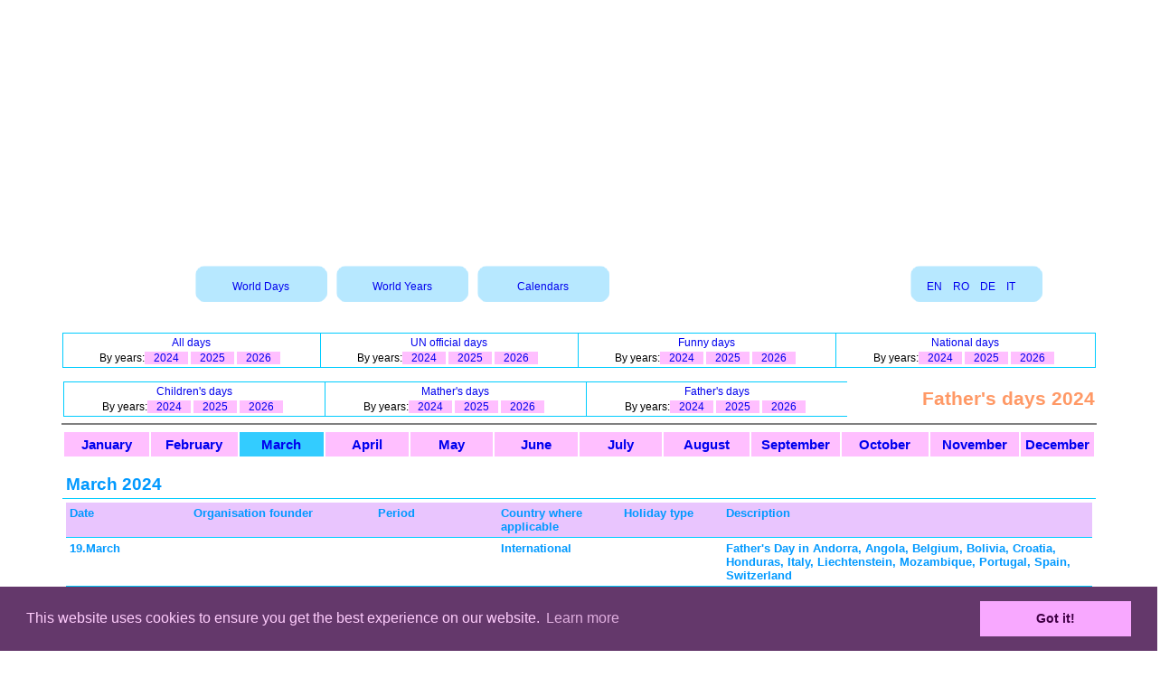

--- FILE ---
content_type: text/html
request_url: https://calendar.city-star.org/worlddays/en/g3/3_2024
body_size: 20843
content:
 <!DOCTYPE html PUBLIC "-//W3C//DTD XHTML 1.0 Transitional//EN" "http://www.w3.org/TR/xhtml1/DTD/xhtml1-transitional.dtd">
<html xmlns="http://www.w3.org/1999/xhtml" xml:lang="en" lang="en" dir="ltr">
<head>
<meta http-equiv="Content-Type" content="text/html; charset=UTF-8" charset="UTF-8" />
<meta name="Author" content="Dan Mihaiu">
<meta name="Description" content="Holidays international, national, UN official, funny, commercial">
<meta name="Keywords" content="days, holidays, international, national, UN, official, funny, commercial, religious">
<meta http-equiv="Content-Language" content="en" />
<meta http-equiv="cache-control" content="max-age=0" />
<meta http-equiv="cache-control" content="no-cache" />
<meta http-equiv="expires" content="0" />
<meta http-equiv="expires" content="Tue, 01 Jan 1980 1:00:00 GMT" />
<meta http-equiv="pragma" content="no-cache" />
<meta name="viewport" content="width=device-width, initial-scale=1">
<meta name="verify-v1" content="yGrGXaVXgEgRhbIIaG91wGJSTI05tiUj/tkajrVQfEU=" /> 
<meta name="profitshareid" content="99d10a2a5442fe9ba9f13cde7764a7d1" />
<title>World Days</title>
<!-- Google tag (gtag.js) -->
<script async src="https://www.googletagmanager.com/gtag/js?id=G-K5Q3451SK9"></script>
<script>
  window.dataLayer = window.dataLayer || [];
  function gtag(){dataLayer.push(arguments);}
  gtag('js', new Date());

  gtag('config', 'G-K5Q3451SK9');
</script>

<script async src="https://fundingchoicesmessages.google.com/i/pub-4865914883691975?ers=1" nonce="iDi4Bmk3aZtQXSTj-2CAaw"></script><script nonce="iDi4Bmk3aZtQXSTj-2CAaw">(function() {function signalGooglefcPresent() {if (!window.frames['googlefcPresent']) {if (document.body) {const iframe = document.createElement('iframe'); iframe.style = 'width: 0; height: 0; border: none; z-index: -1000; left: -1000px; top: -1000px;'; iframe.style.display = 'none'; iframe.name = 'googlefcPresent'; document.body.appendChild(iframe);} else {setTimeout(signalGooglefcPresent, 0);}}}signalGooglefcPresent();})();</script>

<script language="JavaScript" src="https://www.city-star.org/Client/cookie_consent_master/cookieconsent.min.js"></script>
<link rel="stylesheet" type="text/css" href="https://www.city-star.org/css/cookie_consent_master/cookieconsent.min.css">


<script type="text/javascript">

/***********************************************
* AnyLink Drop Down Menu- � Dynamic Drive (www.dynamicdrive.com)
* This notice MUST stay intact for legal use
* Visit http://www.dynamicdrive.com/ for full source code
***********************************************/


var menu1=new Array()
  menu1[0]='<a href="https://www.city-star.org/">English</a>'
		  menu1[1]='<a href="https://www.city-star.org/ro/">Romana</a>'
		  menu1[2]='<a href="https://www.city-star.org/de/">Deutsch</a>'
		  menu1[3]='<a href="https://www.city-star.org/fr/">Francaise</a>'
		  menu1[4]='<a href="https://www.city-star.org/it/">Italiano</a>'
		  menu1[5]='<a href="https://www.city-star.org/jp/">Japanese</a>'
		  menu1[6]='<a href="https://life.city-star.org/ro">My blog</a>'
		  menu1[7]='<a href="https://www.city-star.org/guestbook/en">Guest Book</a>'
		  menu1[8]='<a href="https://www.city-star.org/forums/en">International Forum</a>'
		
var menu2=new Array()
  menu2[0]='<a href="https://www.city-star.org/newyork/en">New York City</a>'
		  menu2[1]='<a href="https://www.city-star.org/usa/en">United States of America</a>'
		  menu2[2]='<a href="https://www.city-star.org/eu/en">European Union</a>'
		  menu2[3]='<a href="https://www.city-star.org/un/en">United Nations</a>'
		  menu2[4]='<a href="https://www.city-star.org/usaeu/en">The comparison between USA and EU</a>'
		  menu2[5]='<a href="https://www.city-star.org/government/en">Government resources</a>'
		
var menu3=new Array()
  menu3[0]='<a href="https://www.city-star.org/terra/en">World Countries</a>'
		  menu3[1]='<a href="https://www.city-star.org/orgint/en">International Organizations</a>'
		  menu3[2]='<a href="https://www.city-star.org/radio/en">World radio stations & services</a>'
		  menu3[3]='<a href="https://air.city-star.org">World Airports</a>'
		
var menu4=new Array()
  menu4[0]='<a href="https://www.city-star.org/computers/en">Computers and Internet</a>'
		  menu4[1]='<a href="https://www.city-star.org/irc/en">Internet Relay Chat - The lists of IRC servers</a>'
		  menu4[2]='<a href="https://www.city-star.org/trace/en">International Networks Servers</a>'
		  menu4[3]='<a href="https://www.city-star.org/softdev/en">Programming tutorials</a>'
		  menu4[4]='<a href="https://www.city-star.org/news/en">News from web</a>'
		  menu4[5]='<a href="https://www.city-star.org/gr_verbe_ro/ro">Romanian verbs</a>'
		
var menu5=new Array()
  menu5[0]='<a href="https://www.city-star.org/um/en">Incursion in the universe of the derived measures</a>'
		  menu5[1]='<a href="https://www.city-star.org/electromagnetism/en">Electromagentic spectrum</a>'
		  menu5[2]='<a href="https://www.city-star.org/math_calc/en">Arithmetic</a>'
		
var menu6=new Array()
  menu6[0]='<a href="https://www.city-star.org/human_rights/en">Universal Declaration of  Human Rights</a>'
		
var menu7=new Array()
  menu7[0]='<a href="https://www.city-star.org/principles/en">Principles and unnatural laws (extras)</a>'
		

</script>
<script language="JavaScript" src="https://www.city-star.org/Client/meniu_area.js"></script>




</head>
<head><link rel="stylesheet" type="text/css" href="https://city-star.org/css/main.css"></head><body leftmargin=5 rightmargin=5 topmargin=0 bgcolor="#FFFFFF" >
	<script language="JavaScript" type="text/javascript">
	<!--
	bw=2;  bwMobile=0;  
	//-->
	</script>
	<script type="text/javascript" language="JavaScript" src="https://www.city-star.org/Client/functions.js?version=2"></script><center><div align="center"><span id="content_reclama_1"><script async src="//pagead2.googlesyndication.com/pagead/js/adsbygoogle.js"></script>
						<!-- Responsive default -->
						<ins class="adsbygoogle"
							 style="display:block"
							 data-ad-client="ca-pub-4865914883691975"
							 data-ad-slot="1920897481"
							 data-ad-format="auto"></ins>
						<script>
						(adsbygoogle = window.adsbygoogle || []).push({});
						</script></span></div>
	<script type="text/javascript" language="JavaScript">
	<!--

		var adBlockEnabled = false;
		var testAd = document.createElement("div");
		testAd.innerHTML = "&nbsp;";
		testAd.className = "adsbox";
		document.body.appendChild(testAd);
		adsenseIndex="1";
		
		
		  if (testAd.offsetHeight === 0) 
		  {
			adBlockEnabled = true;
		  }
		  
		  testAd.remove();
		  
		  if(adBlockEnabled==true)
		  {
			 ReplaceAdsense();
			 
		  }

		  
		
			


		/*function addHeadScript = function(src)
		{
			var head = document.getElementsByTagName("head")[0];
			var script = document.createElement("script");
			script.type = "text/javascript";
			script.src = src;
			head.appendChild(script);
		}*/

		function loadScript(script_url)
		{
			var head= document.getElementsByTagName('head')[0];
			var script= document.createElement('script');
			script.type= 'text/javascript';
			script.src= script_url;
			head.appendChild(script);
		}


		function ReplaceAdsense()
		{

			var ProfitShareText='';
			ProfitShareText+='<!-- Start ProfitShare Zone 4237158 -->';
			ProfitShareText+='	<script type="text/javascript">';
			ProfitShareText+='	if("undefined"==typeof profitshare_id)var profitshare_id={};';
			ProfitShareText+='	if("undefined"!=typeof profitshare_id["4237158"]?profitshare_id["4237158"]++:profitshare_id["4237158"]=1,document.write(\'<div id="profitshare-4237158-\'+profitshare_id["4237158"]+\'" style="width:728px; heigh:90px;"></div>\'),1==profitshare_id["4237158"]){var c=document.createElement("script");c.type="text/javascript",c.async=!0,c.src=("https:"==document.location.protocol?"https://":"http://")+"w.profitshare.ro/a/qrMr",document.getElementsByTagName("head")[0].appendChild(c)}';
			ProfitShareText+='	</scr'+'ipt>';
			ProfitShareText+='	<!-- End ProfitShare Zone 4237158 -->';
			

			var divRec=document.getElementById("content_reclama_1")

			divRec.innerHTML=ProfitShareText
			
			var arrScript = divRec.getElementsByTagName("script")

			for (var n = 0; n < arrScript.length; n++)
			{
			    eval(arrScript[n].innerHTML)
				//addHeadScript(arrScript[n].src);
				//alert(arrScript[n])
			}


		}

		function ReplaceAdsense1()
		{

			var divRec=document.getElementById("content_reclama_1")

			//divRec.innerHTML=ProfitShareText
			//var arrScript = divRec.getElementsByTagName("script")

			var scriptTag = document.createElement("script");
			scriptTag.src = "//app.profitshare.ro/ai/4221291";
			//scriptTag.src="Client/test.js";
			scriptTag.type="text/javascript";
			
			scriptTag.async="async";
			//document.head.appendChild(scriptTag);
			divRec.appendChild(scriptTag);

			//loadScript("//app.profitshare.ro/ai/4221291")
			//loadScript("Client/test.js");


			/*for (var n = 0; n < arrScript.length; n++)
			{
			    //eval(arrScript[n].innerHTML)
				//addHeadScript(arrScript[n].src);
				//alert(arrScript[n])
			}*/

		}

	//-->
	</script>
	
</center>
</div><br><table  align="center" cellspacing=0 cellpadding=0 border=0 width="100%"><tr><td width="70%" align="center" valign="top"><div class="imgSubmenu" style=" background-image: url(https://www.city-star.org/design/blue_round/back_menu1.gif); background-repeat: no-repeat;  padding: 3px;  width: 140px; 
		height: 40px; vertical-align: middle; text-align: center;  display: inline-table;  font-size: 12px; " onMouseOver="ChangeBGImage(this, 'https://www.city-star.org/design/blue_round/back_menu3.gif');" onMouseOut="ChangeBGImage(this, 'https://www.city-star.org/design/blue_round/back_menu1.gif');"><span style="vertical-align: middle; display: table-cell;"><a href="https://calendar.city-star.org">World Days</a></span></div><div style="width: 10px; display: inline-table; ">&nbsp;</div><div class="imgSubmenu" style=" background-image: url(https://www.city-star.org/design/blue_round/back_menu1.gif); background-repeat: no-repeat;  padding: 3px;  width: 140px; 
		height: 40px; vertical-align: middle; text-align: center;  display: inline-table;  font-size: 12px; " onMouseOver="ChangeBGImage(this, 'https://www.city-star.org/design/blue_round/back_menu3.gif');" onMouseOut="ChangeBGImage(this, 'https://www.city-star.org/design/blue_round/back_menu1.gif');"><span style="vertical-align: middle; display: table-cell;"><a href="https://calendar.city-star.org/worldyears">World Years</a></span></div><div style="width: 10px; display: inline-table; ">&nbsp;</div><div class="imgSubmenu" style=" background-image: url(https://www.city-star.org/design/blue_round/back_menu1.gif); background-repeat: no-repeat;  padding: 3px;  width: 140px; 
		height: 40px; vertical-align: middle; text-align: center;  display: inline-table;  font-size: 12px; " onMouseOver="ChangeBGImage(this, 'https://www.city-star.org/design/blue_round/back_menu3.gif');" onMouseOut="ChangeBGImage(this, 'https://www.city-star.org/design/blue_round/back_menu1.gif');"><span style="vertical-align: middle; display: table-cell;"><a href="https://calendar.city-star.org/calendar">Calendars</a></span></div><div style="width: 10px; display: inline-table; ">&nbsp;</div></td><td align="center" valign="top"><div class="imgSubmenu" style=" background-image: url(https://www.city-star.org/design/blue_round/back_menu1.gif); background-repeat: no-repeat;  padding: 3px;  width: 140px; 
		height: 40px; vertical-align: middle; text-align: center;  display: inline-table;  font-size: 12px; " onMouseOver="ChangeBGImage(this, 'https://www.city-star.org/design/blue_round/back_menu3.gif');" onMouseOut="ChangeBGImage(this, 'https://www.city-star.org/design/blue_round/back_menu1.gif');"><span style="vertical-align: middle; display: table-cell;"><a href="https://calendar.city-star.org">EN</a>&nbsp;&nbsp;&nbsp;&nbsp;<a href="https://calendar.city-star.org/ro">RO</a>&nbsp;&nbsp;&nbsp;&nbsp;<a href="https://calendar.city-star.org/de">DE</a>&nbsp;&nbsp;&nbsp;&nbsp;<a href="https://calendar.city-star.org/it">IT</a>&nbsp;&nbsp;&nbsp;&nbsp;</span></div><div style="width: 10px; display: inline-table; ">&nbsp;</div></td></tr></table>
<script type="text/javascript" language="JavaScript">
<!--
	document.getElementById("lang_select").value="en";

	function ToggleLang()
	{
		var newLang=document.getElementById("lang_select").value;
		window.location="https://calendar.city-star.org/"+newLang;
	}
//-->
</script>
<head><link rel="stylesheet" type="text/css" href="https://city-star.org/./css/res.css"></head><head><link rel="stylesheet" type="text/css" href="https://city-star.org/./css/wdays.css?v=1"></head><head><link rel="stylesheet" type="text/css" href="https://city-star.org/./css/border_data.css"></head><br><br><table width="90%" align="center" border=0 cellspacing=0 cellpadding=0><tr><td align="center" class="subFeluriZile"><a href="/worlddays/en/c0/1">All days</a></td><td align="center" class="subFeluriZile"><a href="/worlddays/en/c1/1">UN official days</a></td><td align="center" class="subFeluriZile"><a href="/worlddays/en/c2/1">Funny days</a></td><td align="center" class="subFeluriZileR"><a href="/worlddays/en/c3/1">National days</a></td></tr><tr><td align="center" class="subFeluriZile2">By years:<span class="subAn"><a href="/worlddays/en/c0/1_2024">2024</a></span>&nbsp;<span class="subAn"><a href="/worlddays/en/c0/1_2025">2025</a></span>&nbsp;<span class="subAn"><a href="/worlddays/en/c0/1_2026">2026</a></span>&nbsp;</td><td align="center" class="subFeluriZile2">By years:<span class="subAn"><a href="/worlddays/en/c1/1_2024">2024</a></span>&nbsp;<span class="subAn"><a href="/worlddays/en/c1/1_2025">2025</a></span>&nbsp;<span class="subAn"><a href="/worlddays/en/c1/1_2026">2026</a></span>&nbsp;</td><td align="center" class="subFeluriZile2">By years:<span class="subAn"><a href="/worlddays/en/c2/1_2024">2024</a></span>&nbsp;<span class="subAn"><a href="/worlddays/en/c2/1_2025">2025</a></span>&nbsp;<span class="subAn"><a href="/worlddays/en/c2/1_2026">2026</a></span>&nbsp;</td><td align="center" class="subFeluriZile2R">By years:<span class="subAn"><a href="/worlddays/en/c3/1_2024">2024</a></span>&nbsp;<span class="subAn"><a href="/worlddays/en/c3/1_2025">2025</a></span>&nbsp;<span class="subAn"><a href="/worlddays/en/c3/1_2026">2026</a></span>&nbsp;</td></tr></table><br><table align="center" width="90%" cellspacing=0 border=0>
				<tr>
				<td align="left"><table width="100%" align="center" border=0 cellspacing=0 cellpadding=0><tr><td align="center" class="subFeluriZile"><a href="/worlddays/en/g1/0">Children's days</a></td><td align="center" class="subFeluriZile"><a href="/worlddays/en/g2/0">Mather's days</a></td><td align="center" class="subFeluriZile"><a href="/worlddays/en/g3/0">Father's days</a></td></tr><tr><td align="center" class="subFeluriZile2">By years:<span class="subAn"><a href="/worlddays/en/g1/0_2024">2024</a></span>&nbsp;<span class="subAn"><a href="/worlddays/en/g1/0_2025">2025</a></span>&nbsp;<span class="subAn"><a href="/worlddays/en/g1/0_2026">2026</a></span>&nbsp;</td><td align="center" class="subFeluriZile2">By years:<span class="subAn"><a href="/worlddays/en/g2/0_2024">2024</a></span>&nbsp;<span class="subAn"><a href="/worlddays/en/g2/0_2025">2025</a></span>&nbsp;<span class="subAn"><a href="/worlddays/en/g2/0_2026">2026</a></span>&nbsp;</td><td align="center" class="subFeluriZile2">By years:<span class="subAn"><a href="/worlddays/en/g3/0_2024">2024</a></span>&nbsp;<span class="subAn"><a href="/worlddays/en/g3/0_2025">2025</a></span>&nbsp;<span class="subAn"><a href="/worlddays/en/g3/0_2026">2026</a></span>&nbsp;</td></tr></table></td>
					<td class="titleWD"  align="right">Father's days 2024</td>
					</tr>
				</table><hr noshade class="barTitle" width="90%"><table width="90%" align="center" border=0><tr><td width="9%" class="subLuna"><a href="/worlddays/en/g3/1_2024">January</a></td><td width="9%" class="subLuna"><a href="/worlddays/en/g3/2_2024">February</a></td><td width="9%" class="subLunaSel"><a href="/worlddays/en/g3/3_2024">March</a></td><td width="9%" class="subLuna"><a href="/worlddays/en/g3/4_2024">April</a></td><td width="9%" class="subLuna"><a href="/worlddays/en/g3/5_2024">May</a></td><td width="9%" class="subLuna"><a href="/worlddays/en/g3/6_2024">June</a></td><td width="9%" class="subLuna"><a href="/worlddays/en/g3/7_2024">July</a></td><td width="9%" class="subLuna"><a href="/worlddays/en/g3/8_2024">August</a></td><td width="9%" class="subLuna"><a href="/worlddays/en/g3/9_2024">September</a></td><td width="9%" class="subLuna"><a href="/worlddays/en/g3/10_2024">October</a></td><td width="9%" class="subLuna"><a href="/worlddays/en/g3/11_2024">November</a></td><td width="9%" class="subLuna"><a href="/worlddays/en/g3/12_2024">December</a></td></tr></table><br><table cellspacing=0 cellpadding=0 border=0 width="90%" class="Wdays1" align="center">
			<tr><td class="cell_s">March 2024</td></tr>
			<table>
			<table cellspacing=0 cellpadding=0 border=0 width="90%" class="Wdays" align="center"><tr><td><div class="table"><div class="row"><span class="cell_h" style=" width: 12%;">Date</span><span class="cell_h" style=" width: 18%;">Organisation founder</span><span class="cell_h" style=" width: 12%;">Period</span><span class="cell_h" style=" width: 12%;">Country where applicable</span><span class="cell_h" style=" width: 10%;">Holiday type</span><span class="cell_h" style=" width: 50%;">Description</span></div><div class="row"><span class="cell" >19.March </span><span class="cell" > </span><span class="cell" > </span><span class="cell" >International </span><span class="cell" > </span><span class="cell" >Father's Day in Andorra, Angola, Belgium, Bolivia, Croatia, Honduras, Italy, Liechtenstein, Mozambique, Portugal, Spain, Switzerland </span></div></div></td></table><br><center><div align="center"><span id="content_reclama_2"><script async src="//pagead2.googlesyndication.com/pagead/js/adsbygoogle.js"></script>
						<!-- Responsive default -->
						<ins class="adsbygoogle"
							 style="display:block"
							 data-ad-client="ca-pub-4865914883691975"
							 data-ad-slot="1920897481"
							 data-ad-format="auto"></ins>
						<script>
						(adsbygoogle = window.adsbygoogle || []).push({});
						</script></span></div></center><br>
<script type="text/javascript" language="JavaScript">
<!--
	document.oncopy = clearCP; 
//-->
</script>
<br><table border=0 cellspacing=0 cellpadding=0 width="98%" bgcolor="#CCFFFF" align="center"><tr><script src="https://efreecode.com/js.js" id="eXF-citystar-0" async defer></script><td align="center"></td></tr></table>
<script type="text/javascript">

window.onload = function() {
    setTimeout(function() {
      if ( typeof(window.google_jobrunner) === "undefined" ) {
        //alert("ad blocker installed");
      } else {
        //console.log("no ad blocking found.");
      }
    }, 1000);  
  };

  /*

window.onload = function() {
        setTimeout(function() {
          var ad = document.querySelector("ins.adsbygoogle");
          if (ad && ad.innerHTML.replace(/\s/g, "").length == 0) {
            ad.style.cssText = "display:block !important";
            ad.innerHTML = "You seem to blocking Google AdSense ads in your browser.";
          }
        }, 2000); 
      }; 
*/
</script>
<div id="cp" class="cp" style=" width: 100%;" ><table cellspacing="0" cellpadding="0" border="0" width="100%" class="tcp">
<tr><td width="10%" align="right"></td><td width="80%" align="center">&copy; 1999 - 2025 (site) &copy; 2008 - 2025 (page) Dan Mihaiu, Europe, Romania<br><a href="https://www.city-star.org/policy/en">Privacy policy</a>&nbsp;&nbsp;&nbsp;<a href="https://www.city-star.org">Main site</a>&nbsp;&nbsp;&nbsp;</td><td width="10%" align="left"></td>
</tr>
</table></div>
<script  language="JavaScript" type="text/javascript">


window.cookieconsent.initialise({
  "palette": {
    "popup": {
      "background": "#64386b",
      "text": "#ffcdfd",
    },



    "button": {
      "background": "#f8a8ff",
      "text": "#3f0045"
    }
  },

	"revokable": false,

 "content": {
	"header": "Cookies used on the website",
   "message": "This website uses cookies to ensure you get the best experience on our website.",
   "dismiss": "Got it!",
  "allow": "Allow",
  "deny": "Refuse",
  "link": "Learn more",
  "href": "http://cookiesandyou.com",
  "close": "&#x274c;",
  },	

});


</script>


</body></html>


--- FILE ---
content_type: text/html; charset=utf-8
request_url: https://www.google.com/recaptcha/api2/aframe
body_size: 257
content:
<!DOCTYPE HTML><html><head><meta http-equiv="content-type" content="text/html; charset=UTF-8"></head><body><script nonce="pUbl0liR1KKxjlwYmSbmUw">/** Anti-fraud and anti-abuse applications only. See google.com/recaptcha */ try{var clients={'sodar':'https://pagead2.googlesyndication.com/pagead/sodar?'};window.addEventListener("message",function(a){try{if(a.source===window.parent){var b=JSON.parse(a.data);var c=clients[b['id']];if(c){var d=document.createElement('img');d.src=c+b['params']+'&rc='+(localStorage.getItem("rc::a")?sessionStorage.getItem("rc::b"):"");window.document.body.appendChild(d);sessionStorage.setItem("rc::e",parseInt(sessionStorage.getItem("rc::e")||0)+1);localStorage.setItem("rc::h",'1766819377768');}}}catch(b){}});window.parent.postMessage("_grecaptcha_ready", "*");}catch(b){}</script></body></html>

--- FILE ---
content_type: text/css
request_url: https://city-star.org/css/res.css
body_size: 314
content:
/*  responsive design */ 

@media all
{
	

	.row
	{
		display: table-row;
	}
	.row > *
	{
		display: table-cell;
	}


}

/*@media screen and (max-width: 750px) 
{
    .row
    {
        display: block;
        float: left;
    }
    .row > *
    {
        display: block;
    }
}
*/


--- FILE ---
content_type: text/css
request_url: https://city-star.org/css/wdays.css?v=1
body_size: 1971
content:
/*  world days */


@media all
{


	.Wdays TD
	{
		color: #0099FF; 
		font-weight: bold;
		font-size: 13px;
		padding: 4px;
		border-bottom-style: solid;
		border-bottom-width: 1px;
		border-bottom-color: #00CCFF;

	}


	.cell, .cell_h, .cell_s
	{
		color: #0099FF; 
		font-weight: bold;
		border-bottom-style: solid;
		border-bottom-width: 1px;
		border-bottom-color: #00CCFF;
		padding: 4px;
		font-size: 13px;
	}

	.cell_h
	{
		background-color: #E9C5FE;
		font-weight: bold;
		width: 5%;
	}

	.cell_s
	{
		color: #0099FF;
		font-size: 19px;
		width: 100%;
	}


	.subLuna, .subLunaSel
	{
		font-size: 15px;
		
		text-align: center;
		font-weight: bold;
		color: #663399;
		padding: 5px;
	}

	.subLuna
	{
		background-color: #FFBFFF;
	}

	.subLunaSel
	{
		background-color: #33CCFF;
	}

	.subLuna:hover
	{
		background-color: #33CCFF;
	}
	
	.subAn, .subAnSel
	{
		padding-left: 10px;
		padding-right: 10px;
		text-align: center;
	}

	.subAn
	{
		background-color: #FFBFFF;
	
	}
	
	.subAnSel
	{
		background-color: #33CCFF;
	}

	.subAn:hover
	{
		background-color: #33CCFF;
	}


	.subFeluriZile, .subFeluriZileR
	{
		font-size: 12px;
		padding: 3px;

		border-top-style: solid;
		border-top-width: 1px;
		border-top-color: #00CCFF;
	}

	.subFeluriZile2, .subFeluriZile2R
	{
		font-size: 12px;
		border-bottom-style: solid;
		border-bottom-width: 1px;
		border-bottom-color: #00CCFF;
		padding-bottom: 3px;
	}

	.subFeluriZile, .subFeluriZileR, .subFeluriZile2, .subFeluriZile2R
	{

		border-left-style: solid;
		border-left-width: 1px;
		border-left-color: #00CCFF;
	
	}

	.subFeluriZileR, .subFeluriZile2R
	{
		border-right-style: solid;
		border-right-width: 1px;
		border-right-color: #00CCFF;
	}

	.titleWD
	{
		color: #FF9966; 
		font-size: 21px; 
		font-weight: bold;
	}

	.barTitle
	{
		color: #FF9966; size: 5px;
	}


}

--- FILE ---
content_type: text/css
request_url: https://city-star.org/css/border_data.css
body_size: 106
content:
/* center */


@media all
{
	.softdev
	{
		background-color: #E7E7E7; 
		font-size: 12px;
	}

}

--- FILE ---
content_type: text/javascript
request_url: https://www.city-star.org/Client/functions.js?version=2
body_size: 7097
content:

lang=null;

function BrowserIdent()
{
	if(document.layers) ///NN4
	{
		bw=2;
	}
	if(document.all)   //IE
	{
		bw=1;
	}
	if(!document.all && document.getElementById)   //NN6
	{
		bw=3;
	}
	 
}

//alert(navigator.userAgent)

BrowserIdent();

function ChangeImg(item,lang)
{
	if(item==1)  //onmouseover
	{
		if(bw==1)
		{
		eval("document.all.linklang_"+lang+".style.filter='alpha(opacity=50)'");
		}
		else
		{
		eval("document.all.linklang_"+lang+".style.mozopacity=0.50");
		}
	}
	else  //onmouseout
	{
		if(bw==1)
		{
		//eval("document.all.linklang_"+lang+".style.filter='alpha(opacity=100)'");
		}
		else
		{
		eval("document.all.linklang_"+lang+".style.mozopacity=1.00");
		}
	}
}

function OverColor(call)
{
	call.style.backgroundColor="#006699"
	call.style.color="#FFFFFF"
	alert(call.style.color)
	//call.className="PanouOverClass"
	//eval("document.all."+call+".style.backgroundColor='#006699'")
	//eval("document.all."+call+".style.color='#FFFFFF'")
	
}

function OutColor(call)
{
	call.style.backgroundColor="#FFFFFF"
	call.style.color="blue"
	alert(call.style.color)
	//call.className="PanouOutClass"
	//eval("document.all."+call+".style.backgroundColor='#FFFFFF'")
	//eval("document.all."+call+".style.color='blue'")

}

overB=0
overI=0

function OverItem()
{
	overI=1;
	sw("overI="+overI+" overB="+overB)

}

function HiddenMenus()
{
	for(var i=1;i<=15;i++)
	{
	HiddenAllItems(i)	
	}
}


function ChangeStatus(layeref,status)
{
	if(bw==1)
	{
	eval("document.all."+layeref+".style.visibility=status")
	}
	else if(bw==2)
	{
	eval("document.all."+layeref+".visibility=status")
	}
	else if(bw==3)
	{ 
	eval('document.getElementById("' + layeref + '").style.visibility=status'); 
	}

}


function HideAllSubmenus()
{
	for(var i=1;i<=15;i++)
	{
		ChangeStatus("submeniu_"+i,'hidden')
	}
}


function Surface(st)
{
	if(st==1)  {  overI=1; }
	else { overI=0;  }
	sw(overI)
}

function OutItem(indexMeniu)
{
	overI=0;
	
	if(overI==0 && overB==0)
	{
	//HiddenAllItems(indexMeniu)
	}

	if(overI==0 && overB==0)  {  HiddenAllSubmenus(); }
	sw("overI="+overI+" overB="+overB)
}



function ItemMouse(call,tip,a)
{
	if(tip==1)  //over
	{
		call.style.backgroundColor='#006699'
		if(bw==1)		eval("document.all.td_"+a+".style.color='#FFFF00'")
			else  eval("document.getElementByTagName['td_"+a+"'].style.color='#FFFF00'")
	}
	else  //out
	{
		call.style.backgroundColor='#79D3FF'
		eval("document.all.td_"+a+".style.color='#6600FF'")
	}

}


function OverBasicColor(val)
{
	var numeDiv="left_"+val
	eval("document.all."+numeDiv+".style.backgroundColor='#6BB7F2'");
}

function OutBasicColor(val)
{
	var numeDiv="left_"+val
	eval("document.all."+numeDiv+".style.backgroundColor='#FFFFFF'");
}


function  formClick()
{
window.status="Field: "+event.srcElement.name;

	/*if(typeof inp_over!="undefined" && lang!=null)
	{
		if(eval("typeof document.all.inpages_"+lang)!="undefined")
		{
			eval("document.all.inpages_"+lang+".style.visibility='hidden'")		
		}
	}*/

}

function sw(val)
{
	window.status=val
}

function OpenPresentation()
{
wPresentation = window.open( "./enter/?lang='.$lang.'", "intWindow", "status=yes, toolbar=no, menubar=no, location=no")
}



function AdvancedOver(ident)
{
	eval("document.all.tdlink_"+ident+".style.backgroundColor='#006699'")
	eval("document.all.adv_"+ident+".style.color='#F0FF00'")
}

function AdvancedOut(ident)
{
	eval("document.all.tdlink_"+ident+".style.backgroundColor='#00CCFF'")
	eval("document.all.adv_"+ident+".style.color='#0000FF'")
}

indexMeniu=new Array(0,125,146,167,188,209,230,251,272,293,314,335,356,377,398,419,440, 461);

function ActionBasic(idSubMeniu,st)
{

		if(st==1)   //vizibil un submeniu
		{ 
			for(var i=1;i<nrSubMeniuri;i++)
			{
				if(i!=idSubMeniu)
				{
				ChangeStatus("submeniu_"+i,'hidden')
				}
				else
				{
				ChangeStatus("submeniu_"+i,'visible')
				}
			}
		} 


	if(st==1)  //over
	{
		
		var ddim=indexMeniu[idSubMeniu];
		
		eval("document.all.submeniu_"+idSubMeniu+".style.top=ddim");
		eval("document.all.meniu_"+idSubMeniu+".style.backgroundColor='#7200FF'");
		eval("document.all.meniu_"+idSubMeniu+".style.color='#FFFFFF'");
	}
	else
	{
		eval("document.all.meniu_"+idSubMeniu+".style.backgroundColor=''");
		eval("document.all.meniu_"+idSubMeniu+".style.color=''");
	}


}


function ActionItem(ident,st)
{
	if(st==1)
	{
	eval("document.all.divlk_"+ident+".style.backgroundColor='#006699'")
	eval("document.all.lk_"+ident+".style.color='#F0FF00'")
	}
	else
	{
	eval("document.all.divlk_"+ident+".style.backgroundColor='#2A9FAA'")
	eval("document.all.lk_"+ident+".style.color='#0000FF'")
	}

	overI=1;
	sw(overI)
}


function GoTo(url, nw)
{
	if(url)
	{
		if(nw==1)
		{
			let a= document.createElement('a');
			a.target= '_blank';
			a.href= url;
			a.click();
		}
			else
		{
			window.location=url
		}
	}
}


function MeniuPagini(call,tip, _lang,page, stanga)
{

	lang=_lang

	if(tip==1)
	{
		inp_over=1;
		call.style.backgroundColor="#006699";
		call.style.color="#FFFF00";

		if(page!="index")
		{
			eval("document.all.inpages_"+_lang+".style.visibility='visible'")
			eval("document.all.inpages_"+_lang+".style.left=stanga")
		}
	}
	else if(tip==2)
	{
		
		inp_over=0;
		if(page!="index" && inp_over==0)
		{
			call.style.backgroundColor="#FFFFFF";
			eval("document.all.inpages_"+_lang+".style.visibility='hidden'")
		}

			
	}
}

function mmF(call,_lang,tip)
{

	inp_over=1;

	if(tip==1)
	{
		
	}
	else if(tip==2)
	{
		inp_over=0;
		sw(inp_over)
	}

}


function MeniuOver(call)
{
	call.style.Color="#FFFF00";
}

function MeniuOut(call)
{
	call.style.Color="#6600FF";
}

/* menu */


	function ChangeBGImage(call, image)
	{
		call.style.backgroundImage = "url("+image+")";
	}


document.onclick=formClick;



function clearCP() 
{
		var body_element = document.getElementsByTagName('body')[0];
		var selection;
		selection = window.getSelection();
		var copytext = "";
		var newdiv = document.createElement('div');
		newdiv.style.position='absolute';
		newdiv.style.left='-99999px';
		body_element.appendChild(newdiv);
		newdiv.innerHTML = copytext;
		selection.selectAllChildren(newdiv);
		window.setTimeout(function() {
			body_element.removeChild(newdiv);
		},0);
}

//document.oncopy = clearCP;


function disableSelection(target)
{

    if (typeof target.onselectstart!="undefined") //IE route
        target.onselectstart=function(){return false}

    else if (typeof target.style.MozUserSelect!="undefined") //Firefox route
        target.style.MozUserSelect="none"

    else //All other route (ie: Opera)
        target.onmousedown=function(){return false}

    target.style.cursor = "default"
}



//Sample usages
//disableSelection(document.body) //Disable text selection on entire body

--- FILE ---
content_type: application/javascript; charset=utf-8
request_url: https://fundingchoicesmessages.google.com/f/AGSKWxV-XCCW6oEmjV444dJNnUKg2ws4qRHwUb1DxnMQgGxCqzwdbExp7ZrHpACEDaD57jNHGsfaaPZOwOu5zDa854-Ze_c-_0OVVt0RLxkF0jy_zqpwnRKccGT_sCoSPbQGc5f1lOpDKYzWk5-z6LvUlrOG0exdWfP3YVPcImGwN7DJKn8I78yoLMv5iIbG/_&adname=-book-ad-_platform_ads_-featured-ads//right_ads.
body_size: -1285
content:
window['dad3b442-64d0-405e-b60a-733aed77796d'] = true;